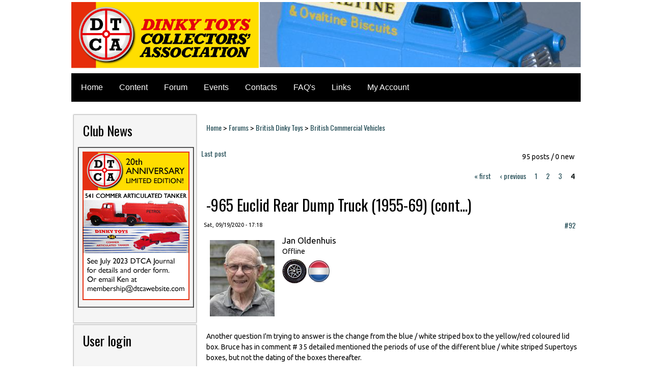

--- FILE ---
content_type: text/html; charset=utf-8
request_url: http://dtcawebsite.com/comment/12595
body_size: 11053
content:
<!DOCTYPE html PUBLIC "-//W3C//DTD XHTML+RDFa 1.0//EN" "https://www.w3.org/MarkUp/DTD/xhtml-rdfa-1.dtd">
<html xmlns="https://www.w3.org/1999/xhtml" xml:lang="en" version="XHTML+RDFa 1.0" dir="ltr"
  
  xmlns:content="http://purl.org/rss/1.0/modules/content/"
  xmlns:dc="http://purl.org/dc/terms/"
  xmlns:foaf="http://xmlns.com/foaf/0.1/"
  xmlns:og="http://ogp.me/ns#"
  xmlns:rdfs="http://www.w3.org/2000/01/rdf-schema#"
  xmlns:sioc="http://rdfs.org/sioc/ns#"
  xmlns:sioct="http://rdfs.org/sioc/types#"
  xmlns:skos="http://www.w3.org/2004/02/skos/core#"
  xmlns:xsd="http://www.w3.org/2001/XMLSchema#">

<head profile="http://www.w3.org/1999/xhtml/vocab">
  <script  type="text/javascript" id="CookieConsent" src="https://policy.app.cookieinformation.com/uc.js" data-culture="en" data-iab-enabled="0"></script>
<meta http-equiv="Content-Type" content="text/html; charset=utf-8" />
<link rel="shortcut icon" href="http://dtcawebsite.com/sites/all/themes/dtca_rebuild_tp2/favicon.ico" type="image/vnd.microsoft.icon" />
<meta name="generator" content="Drupal 7 (https://www.drupal.org)" />
<link rel="canonical" href="http://dtcawebsite.com/node/1027" />
<link rel="shortlink" href="http://dtcawebsite.com/node/1027" />
  <title>|</title>
  <link type="text/css" rel="stylesheet" href="http://dtcawebsite.com/sites/default/files/css/css_xE-rWrJf-fncB6ztZfd2huxqgxu4WO-qwma6Xer30m4.css" media="all" />
<link type="text/css" rel="stylesheet" href="http://dtcawebsite.com/sites/default/files/css/css_n3RSTc17TvpA8qE_tWWXnQzX6CpLD_eFSF2yAeExvCk.css" media="all" />
<link type="text/css" rel="stylesheet" href="http://dtcawebsite.com/sites/default/files/css/css_ADfBpApKmgv97Ddior2fyObCaS2TNPerw7gIoR_QtC8.css" media="all" />
<link type="text/css" rel="stylesheet" href="http://dtcawebsite.com/sites/default/files/css/css_BbZtx21k9YcMUBg56WVbkK8suhJQwLZepsCA8kzQrJU.css" media="screen" />
<link type="text/css" rel="stylesheet" href="http://dtcawebsite.com/sites/default/files/css/css_TcNd2YBvknNnZaQemmoT42RALYaWzNIBveV0rkz5_TI.css" media="all" />
  <script type="text/javascript" src="http://dtcawebsite.com/sites/default/files/js/js_Pt6OpwTd6jcHLRIjrE-eSPLWMxWDkcyYrPTIrXDSON0.js"></script>
<script type="text/javascript" src="http://dtcawebsite.com/sites/default/files/js/js_XzKu-zG9Ip7Md2peUSjyCFmghri0u954_Tmh7DNF9uI.js"></script>
<script type="text/javascript" src="http://dtcawebsite.com/sites/default/files/js/js_EC1sYHvRkr-wgtHXJNr9p-apv1L-uaJlkSMkGhSm2Jw.js"></script>
<script type="text/javascript" src="https://www.googletagmanager.com/gtag/js?id=UA-79361204-1"></script>
<script type="text/javascript">
<!--//--><![CDATA[//><!--
window.dataLayer = window.dataLayer || [];function gtag(){dataLayer.push(arguments)};gtag("js", new Date());gtag("set", "developer_id.dMDhkMT", true);gtag("config", "UA-79361204-1", {"groups":"default","anonymize_ip":true});
//--><!]]>
</script>
<script type="text/javascript" src="http://dtcawebsite.com/sites/default/files/js/js_-oEDdwe4XpUqUj4W0KJs96ENaXIrGvjBvIP-WYYBi54.js"></script>
<script type="text/javascript" src="http://dtcawebsite.com/sites/default/files/js/js_jZ7eXiZb_i9DeVXkC8RctztZcoeJsaXOsBe5ObYlfOQ.js"></script>
<script type="text/javascript">
<!--//--><![CDATA[//><!--
jQuery.extend(Drupal.settings, {"basePath":"\/","pathPrefix":"","setHasJsCookie":0,"ajaxPageState":{"theme":"dtca_rebuild_tp2","theme_token":"fU0gHvHDrgCBP0ee76RgqqtUOewT9AsJg4uuUbmq-tk","js":{"modules\/statistics\/statistics.js":1,"sites\/all\/modules\/jquery_update\/replace\/jquery\/1.12\/jquery.min.js":1,"misc\/jquery-extend-3.4.0.js":1,"misc\/jquery-html-prefilter-3.5.0-backport.js":1,"misc\/jquery.once.js":1,"misc\/drupal.js":1,"sites\/all\/modules\/jquery_update\/js\/jquery_browser.js":1,"sites\/all\/modules\/comment-notify\/comment_notify\/comment_notify.js":1,"sites\/all\/modules\/entityreference\/entityreference\/js\/entityreference.js":1,"sites\/all\/modules\/lightbox2\/js\/auto_image_handling.js":1,"sites\/all\/modules\/lightbox2\/js\/lightbox.js":1,"sites\/all\/modules\/google_analytics\/googleanalytics.js":1,"https:\/\/www.googletagmanager.com\/gtag\/js?id=UA-79361204-1":1,"0":1,"sites\/all\/modules\/extlink\/js\/extlink.js":1,"sites\/all\/themes\/dtca_rebuild_tp2\/script.js":1,"sites\/all\/themes\/dtca_rebuild_tp2\/script.responsive.js":1},"css":{"modules\/system\/system.base.css":1,"modules\/system\/system.menus.css":1,"modules\/system\/system.messages.css":1,"modules\/system\/system.theme.css":1,"sites\/all\/modules\/comment-notify\/comment_notify\/comment_notify.css":1,"sites\/all\/modules\/calendar\/css\/calendar_multiday.css":1,"modules\/comment\/comment.css":1,"modules\/field\/theme\/field.css":1,"modules\/node\/node.css":1,"modules\/search\/search.css":1,"modules\/user\/user.css":1,"sites\/all\/modules\/extlink\/css\/extlink.css":1,"modules\/forum\/forum.css":1,"sites\/all\/modules\/views\/css\/views.css":1,"sites\/all\/modules\/ckeditor\/css\/ckeditor.css":1,"sites\/all\/modules\/ctools\/css\/ctools.css":1,"sites\/all\/modules\/lightbox2\/css\/lightbox.css":1,"sites\/all\/modules\/panels\/css\/panels.css":1,"sites\/all\/modules\/advanced_forum\/styles\/naked\/advanced-forum.naked.structure.css":1,"sites\/all\/modules\/advanced_forum\/styles\/naked_stacked\/advanced-forum.naked_stacked.structure.css":1,"sites\/all\/modules\/advanced_forum\/styles\/naked\/advanced-forum.naked.images.css":1,"sites\/all\/themes\/dtca_rebuild_tp2\/style.css":1,"sites\/all\/themes\/dtca_rebuild_tp2\/style.responsive.css":1}},"lightbox2":{"rtl":0,"file_path":"\/(\\w\\w\/)public:\/","default_image":"\/sites\/all\/modules\/lightbox2\/images\/brokenimage.jpg","border_size":10,"font_color":"000","box_color":"fff","top_position":"","overlay_opacity":"0.8","overlay_color":"000","disable_close_click":1,"resize_sequence":0,"resize_speed":400,"fade_in_speed":400,"slide_down_speed":600,"use_alt_layout":0,"disable_resize":1,"disable_zoom":0,"force_show_nav":0,"show_caption":1,"loop_items":0,"node_link_text":"View Image Details","node_link_target":0,"image_count":"Image !current of !total","video_count":"Video !current of !total","page_count":"Page !current of !total","lite_press_x_close":"press \u003Ca href=\u0022#\u0022 onclick=\u0022hideLightbox(); return FALSE;\u0022\u003E\u003Ckbd\u003Ex\u003C\/kbd\u003E\u003C\/a\u003E to close","download_link_text":"","enable_login":false,"enable_contact":false,"keys_close":"c x 27","keys_previous":"p 37","keys_next":"n 39","keys_zoom":"z","keys_play_pause":"32","display_image_size":"original","image_node_sizes":"(\\.thumbnail)","trigger_lightbox_classes":"img.inline,img.flickr-photo-img,img.flickr-photoset-img,img.ImageFrame_image,img.ImageFrame_none,img.image-img_assist_custom,img.thumbnail, img.image-thumbnail","trigger_lightbox_group_classes":"","trigger_slideshow_classes":"","trigger_lightframe_classes":"","trigger_lightframe_group_classes":"","custom_class_handler":"lightbox_ungrouped","custom_trigger_classes":"","disable_for_gallery_lists":1,"disable_for_acidfree_gallery_lists":true,"enable_acidfree_videos":true,"slideshow_interval":5000,"slideshow_automatic_start":0,"slideshow_automatic_exit":0,"show_play_pause":1,"pause_on_next_click":1,"pause_on_previous_click":1,"loop_slides":0,"iframe_width":600,"iframe_height":400,"iframe_border":1,"enable_video":0,"useragent":"Mozilla\/5.0 (Macintosh; Intel Mac OS X 10_15_7) AppleWebKit\/537.36 (KHTML, like Gecko) Chrome\/131.0.0.0 Safari\/537.36; ClaudeBot\/1.0; +claudebot@anthropic.com)"},"better_exposed_filters":{"views":{"new_comments":{"displays":{"block":{"filters":[]}}},"header_slideshow":{"displays":{"block":{"filters":[]}}}}},"googleanalytics":{"account":["UA-79361204-1"],"trackOutbound":1,"trackMailto":1,"trackDownload":1,"trackDownloadExtensions":"7z|aac|arc|arj|asf|asx|avi|bin|csv|doc(x|m)?|dot(x|m)?|exe|flv|gif|gz|gzip|hqx|jar|jpe?g|js|mp(2|3|4|e?g)|mov(ie)?|msi|msp|pdf|phps|png|ppt(x|m)?|pot(x|m)?|pps(x|m)?|ppam|sld(x|m)?|thmx|qtm?|ra(m|r)?|sea|sit|tar|tgz|torrent|txt|wav|wma|wmv|wpd|xls(x|m|b)?|xlt(x|m)|xlam|xml|z|zip"},"urlIsAjaxTrusted":{"\/node\/1027?destination=node\/1027%3Fpage%3D3":true},"statistics":{"data":{"nid":"1027"},"url":"\/modules\/statistics\/statistics.php"},"extlink":{"extTarget":"_blank","extClass":"ext","extLabel":"(link is external)","extImgClass":0,"extIconPlacement":"append","extSubdomains":1,"extExclude":"","extInclude":"","extCssExclude":"","extCssExplicit":"","extAlert":0,"extAlertText":"This link will take you to an external web site. We are not responsible for their content.","mailtoClass":"mailto","mailtoLabel":"(link sends e-mail)","extUseFontAwesome":false}});
//--><!]]>
</script>
  <!-- Created by Artisteer v4.0.0.58475 -->

<meta name="viewport" content="initial-scale = 1.0, maximum-scale = 1.0, user-scalable = no, width = device-width">

<!--[if lt IE 9]><script src="https://html5shiv.googlecode.com/svn/trunk/html5.js"></script><![endif]-->

<!--[if lte IE 7]><link rel="stylesheet" href="/sites/all/themes/dtca_rebuild_tp2/style.ie7.css" media="screen" /><![endif]-->

<link rel="stylesheet" type="text/css" href="https://fonts.googleapis.com/css?family=Raleway|Oswald|Ubuntu&amp;subset=latin">


</head>
<body class="html not-front not-logged-in no-sidebars page-node page-node- page-node-1027 node-type-forum" >
    
<div id="dtca-main">
<header class="dtca-header clearfix">

    <div class="dtca-shapes">


            </div>

<nav class="dtca-nav clearfix">
     
    <ul class="dtca-hmenu"><li class="first leaf"><a href="/">Home</a></li>
<li class="expanded"><a href="/website-content" title="">Content</a><ul><li class="first leaf"><a href="/single-dinky-toys" title="">Single Dinky Toys</a></li>
<li class="last leaf"><a href="/dinky-sets" title="">Dinky Sets</a></li>
</ul></li>
<li class="leaf"><a href="/forum" title="">Forum</a></li>
<li class="leaf"><a href="/calendar-node-field-event-date/month" title="">Events</a></li>
<li class="leaf"><a href="/position-contacts" title="">Contacts</a></li>
<li class="leaf"><a href="/faqs">FAQ's</a></li>
<li class="leaf"><a href="/external-links" title="">Links</a></li>
<li class="last leaf"><a href="/user" title="">My Account</a></li>
</ul>
</nav>

                    
</header>
<div class="dtca-sheet clearfix">
            <div id="banner1">  <div class="region region-banner1">
    <div class="block block-block" id="block-block-1">
<div class="content">
<div style="position: absolute; top: -196px;">
<p><a href="/index.php"><img alt="" height="141" src="/sites/default/files/DTCALogo-hr.png" width="368" /></a></p>
</div>
<p> </p>
</div>
</div>
<div class="block block-views" id="block-views-header-slideshow-block">
<div class="content">
<div class="view view-header-slideshow view-id-header_slideshow view-display-id-block view-dom-id-7f647fb249871e6c6794a28e9b2e8c89">
        
  
  
      <div class="view-content">
        <div class="views-row views-row-1 views-row-odd views-row-first views-row-last">
      
  <div class="views-field views-field-field-header-image">        <div class="field-content"><img typeof="foaf:Image" src="http://dtcawebsite.com/sites/default/files/styles/header_630_128/public/header-images/481%20Ovaltine%20005.jpg?itok=LIqAwMnV" width="630" height="128" alt="" /></div>  </div>  </div>
    </div>
  
  
  
  
  
  
</div></div>
</div>
  </div>
</div><div class="dtca-layout-wrapper clearfix">
                <div class="dtca-content-layout">
                    <div class="dtca-content-layout-row">
                        <div class="dtca-layout-cell dtca-sidebar1 clearfix">  <div class="region region-sidebar-left">
    <div class="block block-block" id="block-block-5">
<div class="dtca-block clearfix">
        <div class="dtca-blockheader"><h3 class="t subject">
  Club News</h3>
</div>        <div class="dtca-blockcontent"><table border="2" cellpadding="0" cellspacing="1" style="width: 100%">
<tbody>
<tr>
<td>
<p><img alt="" src="/sites/default/files/u199/july-2023-advert.png" style="width: 210px; height: 292px;" /></p>
</td>
</tr>
</tbody>
</table>
<p> </p>
</div>
</div></div>
<div class="block block-user" id="block-user-login">
<div class="dtca-block clearfix">
        <div class="dtca-blockheader"><h3 class="t subject">
  User login</h3>
</div>        <div class="dtca-blockcontent"><form action="/node/1027?destination=node/1027%3Fpage%3D3" method="post" id="user-login-form" accept-charset="UTF-8"><div><div class="form-item form-type-textfield form-item-name">
  <label class="" for="edit-name"> Username <span class="form-required" title="This field is required.">*</span> </label>
 <input type="text" id="edit-name" name="name" value="" size="15" maxlength="60" class="form-text required" />
</div>
<div class="form-item form-type-password form-item-pass">
  <label class="" for="edit-pass"> Password <span class="form-required" title="This field is required.">*</span> </label>
 <input type="password" id="edit-pass" name="pass" size="15" maxlength="128" class="form-text required" />
</div>
<div class="item-list"><ul><li class="first"><a href="/user/register" title="Create a new user account.">Create new account</a></li>
<li class="last"><a href="/user/password" title="Request new password via e-mail.">Request new password</a></li>
</ul></div><input type="hidden" name="form_build_id" value="form-UJhJXG5vq47H9eN6qzsMLjE9PZ65WkDziVG96s5CFqU" />
<input type="hidden" name="form_id" value="user_login_block" />
<div class="form-actions form-wrapper" id="edit-actions"><input type="submit" id="edit-submit" name="op" value="Log in" class="form-submit dtca-button" /></div></div></form></div>
</div></div>
<div class="block block-forum" id="block-forum-new">
<div class="dtca-block clearfix">
        <div class="dtca-blockheader"><h3 class="t subject">
  New forum topics</h3>
</div>        <div class="dtca-blockcontent"><div class="item-list"><ul><li class="first"><a href="/forum-topic-28" title="1 comment">616-AEC with Chieftain Tank</a></li>
<li><a href="/forum-topic-27" title="1 comment">-537 Renault 16 TL</a></li>
<li><a href="/forum-topic-26" title="3 comments">Membership renewal</a></li>
<li><a href="/forum-topic-25" title="4 comments">Christmas 2024</a></li>
<li class="last"><a href="/forum-topic-24" title="1 comment">—37c Dispatch rider (37-40)</a></li>
</ul></div><div class="more-link"><a href="/forum" title="Read the latest forum topics.">More</a></div></div>
</div></div>
<div class="block block-views" id="block-views-new-comments-block">
<div class="dtca-block clearfix">
        <div class="dtca-blockheader"><h3 class="t subject">
  New Comments</h3>
</div>        <div class="dtca-blockcontent"><div class="view view-new-comments view-id-new_comments view-display-id-block view-dom-id-bfaa6ba4d98840a8f9906dd6505da03a">
        
  
  
      <div class="view-content">
        <div class="views-row views-row-1 views-row-odd views-row-first">
      
  <div>        <span class="newCommentsTitle"><a href="/comment/14449#comment-14449">It seems this website, and</a></span>  </div>  
  <div>        <p class="newCommentsContentTitle">DTCAwebsite upgrade 2023</p>  </div>  
  <div>        <span class="newCommentsContentTitle"><em class="placeholder">5 days 12 hours</em> ago</span>  </div>  </div>
  <div class="views-row views-row-2 views-row-even">
      
  <div>        <span class="newCommentsTitle"><a href="/comment/14448#comment-14448">Just renewed - looking</a></span>  </div>  
  <div>        <p class="newCommentsContentTitle">DTCAwebsite upgrade 2023</p>  </div>  
  <div>        <span class="newCommentsContentTitle"><em class="placeholder">1 week 3 days</em> ago</span>  </div>  </div>
  <div class="views-row views-row-3 views-row-odd">
      
  <div>        <span class="newCommentsTitle"><a href="/comment/14447#comment-14447">You will know if you get the</a></span>  </div>  
  <div>        <p class="newCommentsContentTitle">DTCAwebsite upgrade 2023</p>  </div>  
  <div>        <span class="newCommentsContentTitle"><em class="placeholder">1 week 4 days</em> ago</span>  </div>  </div>
  <div class="views-row views-row-4 views-row-even">
      
  <div>        <span class="newCommentsTitle"><a href="/comment/14446#comment-14446">The Might Antar (660) and</a></span>  </div>  
  <div>        <p class="newCommentsContentTitle">616-AEC with Chieftain Tank</p>  </div>  
  <div>        <span class="newCommentsContentTitle"><em class="placeholder">1 week 4 days</em> ago</span>  </div>  </div>
  <div class="views-row views-row-5 views-row-odd">
      
  <div>        <span class="newCommentsTitle"><a href="/comment/14445#comment-14445">I  My membership was renewed</a></span>  </div>  
  <div>        <p class="newCommentsContentTitle">DTCAwebsite upgrade 2023</p>  </div>  
  <div>        <span class="newCommentsContentTitle"><em class="placeholder">1 week 4 days</em> ago</span>  </div>  </div>
  <div class="views-row views-row-6 views-row-even">
      
  <div>        <span class="newCommentsTitle"><a href="/comment/14444#comment-14444">Same for me.  Happy new year</a></span>  </div>  
  <div>        <p class="newCommentsContentTitle">DTCAwebsite upgrade 2023</p>  </div>  
  <div>        <span class="newCommentsContentTitle"><em class="placeholder">2 weeks 17 hours</em> ago</span>  </div>  </div>
  <div class="views-row views-row-7 views-row-odd">
      
  <div>        <span class="newCommentsTitle"><a href="/comment/14443#comment-14443">Thank you for your good</a></span>  </div>  
  <div>        <p class="newCommentsContentTitle">DTCAwebsite upgrade 2023</p>  </div>  
  <div>        <span class="newCommentsContentTitle"><em class="placeholder">2 weeks 4 days</em> ago</span>  </div>  </div>
  <div class="views-row views-row-8 views-row-even">
      
  <div>        <span class="newCommentsTitle"><a href="/comment/14442#comment-14442">Very crude reproductions. Not</a></span>  </div>  
  <div>        <p class="newCommentsContentTitle">-073 Land Rover, Horse Box and Horse (1960-67)</p>  </div>  
  <div>        <span class="newCommentsContentTitle"><em class="placeholder">3 weeks 13 min</em> ago</span>  </div>  </div>
  <div class="views-row views-row-9 views-row-odd">
      
  <div>        <span class="newCommentsTitle"><a href="/comment/14441#comment-14441">A happy Christmas and a good</a></span>  </div>  
  <div>        <p class="newCommentsContentTitle">DTCAwebsite upgrade 2023</p>  </div>  
  <div>        <span class="newCommentsContentTitle"><em class="placeholder">3 weeks 1 day</em> ago</span>  </div>  </div>
  <div class="views-row views-row-10 views-row-even">
      
  <div>        <span class="newCommentsTitle"><a href="/comment/14437#comment-14437">Are these bases made from</a></span>  </div>  
  <div>        <p class="newCommentsContentTitle">-073 Land Rover, Horse Box and Horse (1960-67)</p>  </div>  
  <div>        <span class="newCommentsContentTitle"><em class="placeholder">1 month 2 weeks</em> ago</span>  </div>  </div>
  <div class="views-row views-row-11 views-row-odd">
      
  <div>        <span class="newCommentsTitle"><a href="/comment/14436#comment-14436">I was a paying member through</a></span>  </div>  
  <div>        <p class="newCommentsContentTitle">DTCAwebsite upgrade 2023</p>  </div>  
  <div>        <span class="newCommentsContentTitle"><em class="placeholder">2 months 2 weeks</em> ago</span>  </div>  </div>
  <div class="views-row views-row-12 views-row-even">
      
  <div>        <span class="newCommentsTitle"><a href="/comment/14435#comment-14435">What strikes me is that it&#039;s</a></span>  </div>  
  <div>        <p class="newCommentsContentTitle">DTCAwebsite upgrade 2023</p>  </div>  
  <div>        <span class="newCommentsContentTitle"><em class="placeholder">2 months 2 weeks</em> ago</span>  </div>  </div>
  <div class="views-row views-row-13 views-row-odd">
      
  <div>        <span class="newCommentsTitle"><a href="/comment/14434#comment-14434">I agree, but I cannot change</a></span>  </div>  
  <div>        <p class="newCommentsContentTitle">-105c and 383 4-Wheel Hand Truck (1949-1958)</p>  </div>  
  <div>        <span class="newCommentsContentTitle"><em class="placeholder">2 months 3 weeks</em> ago</span>  </div>  </div>
  <div class="views-row views-row-14 views-row-even">
      
  <div>        <span class="newCommentsTitle"><a href="/comment/14433#comment-14433">The title of this proposed</a></span>  </div>  
  <div>        <p class="newCommentsContentTitle">-105c and 383 4-Wheel Hand Truck (1949-1958)</p>  </div>  
  <div>        <span class="newCommentsContentTitle"><em class="placeholder">2 months 3 weeks</em> ago</span>  </div>  </div>
  <div class="views-row views-row-15 views-row-odd">
      
  <div>        <span class="newCommentsTitle"><a href="/comment/14432#comment-14432">Like Richard, I did not renew</a></span>  </div>  
  <div>        <p class="newCommentsContentTitle">DTCAwebsite upgrade 2023</p>  </div>  
  <div>        <span class="newCommentsContentTitle"><em class="placeholder">3 months 13 hours</em> ago</span>  </div>  </div>
  <div class="views-row views-row-16 views-row-even">
      
  <div>        <span class="newCommentsTitle"><a href="/comment/14430#comment-14430">Is there any news yet about</a></span>  </div>  
  <div>        <p class="newCommentsContentTitle">DTCAwebsite upgrade 2023</p>  </div>  
  <div>        <span class="newCommentsContentTitle"><em class="placeholder">3 months 16 hours</em> ago</span>  </div>  </div>
  <div class="views-row views-row-17 views-row-odd">
      
  <div>        <span class="newCommentsTitle"><a href="/comment/14428#comment-14428">I am still waiting that the</a></span>  </div>  
  <div>        <p class="newCommentsContentTitle">DTCAwebsite upgrade 2023</p>  </div>  
  <div>        <span class="newCommentsContentTitle"><em class="placeholder">4 months 1 week</em> ago</span>  </div>  </div>
  <div class="views-row views-row-18 views-row-even">
      
  <div>        <span class="newCommentsTitle"><a href="/comment/14427#comment-14427">Jan, Exactly what you said. I</a></span>  </div>  
  <div>        <p class="newCommentsContentTitle">DTCAwebsite upgrade 2023</p>  </div>  
  <div>        <span class="newCommentsContentTitle"><em class="placeholder">4 months 1 week</em> ago</span>  </div>  </div>
  <div class="views-row views-row-19 views-row-odd">
      
  <div>        <span class="newCommentsTitle"><a href="/comment/14426#comment-14426">Yes, it&#039;s starting to get a</a></span>  </div>  
  <div>        <p class="newCommentsContentTitle">DTCAwebsite upgrade 2023</p>  </div>  
  <div>        <span class="newCommentsContentTitle"><em class="placeholder">4 months 1 week</em> ago</span>  </div>  </div>
  <div class="views-row views-row-20 views-row-even">
      
  <div>        <span class="newCommentsTitle"><a href="/comment/14425#comment-14425">No posts at all for over a</a></span>  </div>  
  <div>        <p class="newCommentsContentTitle">DTCAwebsite upgrade 2023</p>  </div>  
  <div>        <span class="newCommentsContentTitle"><em class="placeholder">4 months 1 week</em> ago</span>  </div>  </div>
  <div class="views-row views-row-21 views-row-odd">
      
  <div>        <span class="newCommentsTitle"><a href="/comment/14424#comment-14424">It&#039;s a disgrace that Al</a></span>  </div>  
  <div>        <p class="newCommentsContentTitle">DTCAwebsite upgrade 2023</p>  </div>  
  <div>        <span class="newCommentsContentTitle"><em class="placeholder">5 months 1 week</em> ago</span>  </div>  </div>
  <div class="views-row views-row-22 views-row-even">
      
  <div>        <span class="newCommentsTitle"><a href="/comment/14423#comment-14423">The new website, if and when</a></span>  </div>  
  <div>        <p class="newCommentsContentTitle">DTCAwebsite upgrade 2023</p>  </div>  
  <div>        <span class="newCommentsContentTitle"><em class="placeholder">5 months 1 week</em> ago</span>  </div>  </div>
  <div class="views-row views-row-23 views-row-odd">
      
  <div>        <span class="newCommentsTitle"><a href="/comment/14422#comment-14422">I haven&#039;t noticed any</a></span>  </div>  
  <div>        <p class="newCommentsContentTitle">DTCAwebsite upgrade 2023</p>  </div>  
  <div>        <span class="newCommentsContentTitle"><em class="placeholder">5 months 1 week</em> ago</span>  </div>  </div>
  <div class="views-row views-row-24 views-row-even">
      
  <div>        <span class="newCommentsTitle"><a href="/comment/14421#comment-14421">Only a test to see if the</a></span>  </div>  
  <div>        <p class="newCommentsContentTitle">DTCAwebsite upgrade 2023</p>  </div>  
  <div>        <span class="newCommentsContentTitle"><em class="placeholder">5 months 1 week</em> ago</span>  </div>  </div>
  <div class="views-row views-row-25 views-row-odd">
      
  <div>        <span class="newCommentsTitle"><a href="/comment/14420#comment-14420">I miss the Journal too. But</a></span>  </div>  
  <div>        <p class="newCommentsContentTitle">DTCAwebsite upgrade 2023</p>  </div>  
  <div>        <span class="newCommentsContentTitle"><em class="placeholder">5 months 2 weeks</em> ago</span>  </div>  </div>
  <div class="views-row views-row-26 views-row-even">
      
  <div>        <span class="newCommentsTitle"><a href="/comment/14419#comment-14419">Dont worry Jacques ! you are</a></span>  </div>  
  <div>        <p class="newCommentsContentTitle">DTCAwebsite upgrade 2023</p>  </div>  
  <div>        <span class="newCommentsContentTitle"><em class="placeholder">5 months 2 weeks</em> ago</span>  </div>  </div>
  <div class="views-row views-row-27 views-row-odd">
      
  <div>        <span class="newCommentsTitle"><a href="/comment/14418#comment-14418">is there any news about the</a></span>  </div>  
  <div>        <p class="newCommentsContentTitle">DTCAwebsite upgrade 2023</p>  </div>  
  <div>        <span class="newCommentsContentTitle"><em class="placeholder">5 months 2 weeks</em> ago</span>  </div>  </div>
  <div class="views-row views-row-28 views-row-even">
      
  <div>        <span class="newCommentsTitle"><a href="/comment/14416#comment-14416">The holes for rear axles were</a></span>  </div>  
  <div>        <p class="newCommentsContentTitle">--22c Motor Truck (1933-50)</p>  </div>  
  <div>        <span class="newCommentsContentTitle"><em class="placeholder">5 months 4 weeks</em> ago</span>  </div>  </div>
  <div class="views-row views-row-29 views-row-odd">
      
  <div>        <span class="newCommentsTitle"><a href="/comment/14415#comment-14415">I have been working on the</a></span>  </div>  
  <div>        <p class="newCommentsContentTitle">--22c Motor Truck (1933-50)</p>  </div>  
  <div>        <span class="newCommentsContentTitle"><em class="placeholder">6 months 3 days</em> ago</span>  </div>  </div>
  <div class="views-row views-row-30 views-row-even">
      
  <div>        <span class="newCommentsTitle"><a href="/comment/14414#comment-14414">The Journal stated around</a></span>  </div>  
  <div>        <p class="newCommentsContentTitle">DTCAwebsite upgrade 2023</p>  </div>  
  <div>        <span class="newCommentsContentTitle"><em class="placeholder">6 months 3 weeks</em> ago</span>  </div>  </div>
  <div class="views-row views-row-31 views-row-odd">
      
  <div>        <span class="newCommentsTitle"><a href="/comment/14413#comment-14413">What I don&#039;t understand is</a></span>  </div>  
  <div>        <p class="newCommentsContentTitle">DTCAwebsite upgrade 2023</p>  </div>  
  <div>        <span class="newCommentsContentTitle"><em class="placeholder">6 months 3 weeks</em> ago</span>  </div>  </div>
  <div class="views-row views-row-32 views-row-even">
      
  <div>        <span class="newCommentsTitle"><a href="/comment/14412#comment-14412">The colours of the # 117</a></span>  </div>  
  <div>        <p class="newCommentsContentTitle">Trailer Caravans</p>  </div>  
  <div>        <span class="newCommentsContentTitle"><em class="placeholder">7 months 1 day</em> ago</span>  </div>  </div>
  <div class="views-row views-row-33 views-row-odd">
      
  <div>        <span class="newCommentsTitle"><a href="/comment/14411#comment-14411">For the Midget saloon car the</a></span>  </div>  
  <div>        <p class="newCommentsContentTitle">Trailer Caravans</p>  </div>  
  <div>        <span class="newCommentsContentTitle"><em class="placeholder">7 months 1 day</em> ago</span>  </div>  </div>
  <div class="views-row views-row-34 views-row-even">
      
  <div>        <span class="newCommentsTitle"><a href="/comment/14410#comment-14410">Thanks for your help.</a></span>  </div>  
  <div>        <p class="newCommentsContentTitle">DTCAwebsite upgrade 2023</p>  </div>  
  <div>        <span class="newCommentsContentTitle"><em class="placeholder">7 months 2 days</em> ago</span>  </div>  </div>
  <div class="views-row views-row-35 views-row-odd views-row-last">
      
  <div>        <span class="newCommentsTitle"><a href="/comment/14409#comment-14409">I would imagine it denotes</a></span>  </div>  
  <div>        <p class="newCommentsContentTitle">DTCAwebsite upgrade 2023</p>  </div>  
  <div>        <span class="newCommentsContentTitle"><em class="placeholder">7 months 1 week</em> ago</span>  </div>  </div>
    </div>
  
  
  
  
  
  
</div></div>
</div></div>
<div class="block block-block" id="block-block-3">
<div class="dtca-block clearfix">
                <div class="dtca-blockcontent"><script async="" src="//pagead2.googlesyndication.com/pagead/js/adsbygoogle.js"></script><script>
<!--//--><![CDATA[// ><!--

  (adsbygoogle = window.adsbygoogle || []).push({
    google_ad_client: "ca-pub-6162144483423127",
    enable_page_level_ads: true
  });

//--><!]]>
</script></div>
</div></div>
<div class="block block-visitors" id="block-visitors-0">
<div class="dtca-block clearfix">
        <div class="dtca-blockheader"><h3 class="t subject">
  Visitors</h3>
</div>        <div class="dtca-blockcontent"><div class="item-list"><ul><li class="first">Total Visitors: 1720851</li>
<li>Registered Users: 469</li>
<li>Published Nodes: 1692</li>
<li class="last">Since: 01/10/2026 - 11:17</li>
</ul></div></div>
</div></div>
<div class="block block-block" id="block-block-4">
<div class="dtca-block clearfix">
                <div class="dtca-blockcontent"><script async="" src="//pagead2.googlesyndication.com/pagead/js/adsbygoogle.js"></script><script>
<!--//--><![CDATA[// ><!--

  (adsbygoogle = window.adsbygoogle || []).push({
    google_ad_client: "ca-pub-6162144483423127",
    enable_page_level_ads: true
  });

//--><!]]>
</script></div>
</div></div>
  </div>
</div>                        <div class="dtca-layout-cell dtca-content clearfix">
<article class="dtca-post dtca-article">
                                
                                                
                <div class="dtca-postcontent"><h2 class="element-invisible dtca-postheader">You are here</h2><div class="breadcrumb dtca-postcontent"><a href="/">Home</a> > <a href="/forum">Forums</a> > <a href="/forums/british-dinky-toys">British Dinky Toys</a> > <a href="/forums/british-commercial-vehicles">British Commercial Vehicles</a></div></div>
</article>


<article class="dtca-post dtca-article">
                                
                                                
                <div class="dtca-postcontent">  <div class="region region-content">
      <div class="region region-content">
    <div class="block block-system" id="block-system-main">
<div class="content">


<div id="forum-topic-header" class="forum-topic-header clearfix">
	
  <div class="topic-post-count">
  95 posts / 0 new  </div>

  
  
      <div class="last-post-link">
     <a href="/node/1027?page=3#comment-12658" class="af-button-large active"><span>Last post</span></a>    </div>
  

  <a id="forum-topic-top"></a>
  <div class="forum-post-title">
          <h2></h2>
        </div>

  <div id="top-pager-style">  
  <h2 class="element-invisible">Pages</h2><div class="item-list"><ul class="pager"><li class="pager-first first"><a title="Go to first page" href="/node/1027">« first</a></li>
<li class="pager-previous"><a title="Go to previous page" href="/node/1027?page=2">‹ previous</a></li>
<li class="pager-item"><a title="Go to page 1" href="/node/1027">1</a></li>
<li class="pager-item"><a title="Go to page 2" href="/node/1027?page=1">2</a></li>
<li class="pager-item"><a title="Go to page 3" href="/node/1027?page=2">3</a></li>
<li class="pager-current last">4</li>
</ul></div>  </div>
        
</div>
    <div class="forum-post-title">
        <h2>-965 Euclid Rear Dump Truck (1955-69) (cont...)</h2>
    </div>
<div id="forum-comments" class="comment-wrapper">
  <a id="comment-12595"></a>


<div id="post-12595" class="forum-post clearfix en posted-by-254"  about="/comment/12595#comment-12595" typeof="sioc:Post sioct:Comment">
  <div class="forum-post-info clearfix">
    <div class="forum-posted-on">
      Sat, 09/19/2020 - 17:18
                    
        
                  </div>
    
    
        
    <span class="forum-post-number"><a href="/comment/12595#comment-12595" class="permalink" rel="bookmark">#92</a></span>
  </div> 
  <div class="forum-post-wrapper">
    <div class="forum-post-panel-sub">
              

<div class="author-pane clearfix">
 <div class="author-pane-inner">
              
  <div class="picture">
    <img typeof="foaf:Image" src="http://dtcawebsite.com/sites/default/files/styles/author_pane_style/public/pictures/picture-254-1721653190.jpg?itok=5fpkSxf0" alt="Jan Oldenhuis&#039;s picture" title="Jan Oldenhuis&#039;s picture" />  </div>
    
        <div class="author-pane-section author-pane-section-1">
            <div class="author-pane-line author-name">
        <span class="username" xml:lang="" about="/users/jan-oldenhuis" typeof="sioc:UserAccount" property="foaf:name" datatype="">Jan Oldenhuis</span>      </div>

                    <div class="author-pane-line author-offline">
           Offline        </div>
      
            
                    <div class="author-pane-line author-badges">
          <img class="badge badge-27 dtca-member" typeof="foaf:Image" src="http://dtcawebsite.com/sites/default/files/styles/badge_styles/public/badges/DTCA-Member.png?itok=_aJsv9lw" width="48" height="48" alt="DTCA Member" title="DTCA Member" /><img class="badge badge-18 netherlands" typeof="foaf:Image" src="http://dtcawebsite.com/sites/default/files/styles/badge_styles/public/badges/flag_netherlands.png?itok=V483Fj78" width="48" height="48" alt="Netherlands" title="Netherlands" />        </div>
          </div>

    <div class="author-pane-section author-pane-section-2">
            
            
                </div>

        <div class="author-pane-section author-pane-contact">
            
            
            
                </div>

        <div class="author-pane-section author-pane-admin">
            
          
               </div>
  </div>
</div>
          </div>

    <div class="forum-post-panel-main clearfix">
      
      <div class="forum-post-content">
        <span rel="sioc:reply_of" resource="/node/1027" class="rdf-meta element-hidden"></span><div class="field field-name-comment-body field-type-text-long field-label-hidden"><div class="field-items"><div class="field-item even" property="content:encoded"><p>Another question I'm trying to answer is the change from the blue / white striped box to the yellow/red coloured lid box. Bruce has in comment # 35 detailed mentioned the periods of use of the different blue / white striped Supertoys boxes, but not the dating of the boxes thereafter.</p>
<p>The latest date I could find of the last 965 blue / white striped Supertoys box with Italic lettering and the mention "with windows", according to the pencil price of 11/3 on the box, is May 1963.</p>
<p>The earliest following coloured Supertoys lid box with the hoist scene I found, according pencil price of 11/6 on the box, dating on January 1964. These red/yellow coloured lid boxes no longer contains a printed quality control stamp in the lid of the box, but a separate small white label with a control stamp without date. Usually these labels get lost over time, but it was still in my box.</p>
<p>The box after that is a yellow/red coloured end flap Dinky Toys box with a dig scene on the front side. The earliest date I could find, according to a pencil price of 12/11, is January 1967-1968.</p>
<p>The last issued box is the only original Dinky Toys Terex picture box with the real Terex Truck picture on the front side and issued, according to the pencil price 14/11, in 1969 - 1970.</p>
<p>As Bruce expanded stated in comment #1 of the 965 Terex topic, unfortunately, the Terex release was very short-lived. Because the Euclid company was taken over by General Motors under the name Terex, the implementation of the Dinky Toys Terex model, which was basically a modeled Euclid R15, caused problems. Terex did not operate any type of Euclid R15 and there threatened a legal action. To prevent this, Meccano Liverpool has prematurely stopped the production of the Terex models. That was very pity, because the model itself was very popular and profitable for Meccano Liverpool. It could still have lasted for years. No other company has ever made such a popular Dump truck.</p>
<p>Jan Oldenhuis 19 September 2020.</p>
</div></div></div><div class="field field-name-field-forum-images field-type-image field-label-hidden"><div class="field-items"><div class="field-item even"><a href="http://dtcawebsite.com/sites/default/files/forum-images/Dinky%20Toys%20965%20Euclid%20Rear%20Dump%20Truck%20in%20box%20with%20pencil%20price%2011.3%20%3D%20May%201963.jpg" rel="lightbox[field_forum_images][]" title="Dinky Toys 965 Euclid Rear Dump Truck in blue/white striped box with pencil price 11/3 = May 1963"><img typeof="foaf:Image" src="http://dtcawebsite.com/sites/default/files/forum-images/Dinky%20Toys%20965%20Euclid%20Rear%20Dump%20Truck%20in%20box%20with%20pencil%20price%2011.3%20%3D%20May%201963.jpg" width="1200" height="900" alt="" title="Dinky Toys 965 Euclid Rear Dump Truck in blue/white striped box with pencil price 11/3 = May 1963" /></a></div><div class="field-item odd"><a href="http://dtcawebsite.com/sites/default/files/forum-images/Dinky%20Toys%20965%20Euclid%20Rear%20Dump%20Truck%20with%20box%20with%20pencil%20price%2011.6%20%3D%20January%201964%20a.jpg" rel="lightbox[field_forum_images][]" title="Dinky Toys 965 Euclid Rear Dump Truck with yellow/red coloured lid box with pencil price 11/6 = January 1964 a"><img typeof="foaf:Image" src="http://dtcawebsite.com/sites/default/files/forum-images/Dinky%20Toys%20965%20Euclid%20Rear%20Dump%20Truck%20with%20box%20with%20pencil%20price%2011.6%20%3D%20January%201964%20a.jpg" width="1108" height="900" alt="" title="Dinky Toys 965 Euclid Rear Dump Truck with yellow/red coloured lid box with pencil price 11/6 = January 1964 a" /></a></div><div class="field-item even"><a href="http://dtcawebsite.com/sites/default/files/forum-images/Quality%20Controle%20label%20Dinky%20Toys%20965%20Euclid.jpg" rel="lightbox[field_forum_images][]" title="Quality Controle label Dinky Toys 965 Euclid"><img typeof="foaf:Image" src="http://dtcawebsite.com/sites/default/files/forum-images/Quality%20Controle%20label%20Dinky%20Toys%20965%20Euclid.jpg" width="464" height="320" alt="" title="Quality Controle label Dinky Toys 965 Euclid" /></a></div><div class="field-item odd"><a href="http://dtcawebsite.com/sites/default/files/forum-images/Dinky%20Toys%20965%20Terex%20Rear%20Dump%20Truck%20with%20box%20with%20pencil%20price%2012.11%20%3D%20January%201967%20-%201968.jpg" rel="lightbox[field_forum_images][]" title="Dinky Toys 965 Terex Rear Dump Truck with yellow/red end flap box with pencil price 12/11 = January 1967 - 1968. Photo by courtesy of Vectis."><img typeof="foaf:Image" src="http://dtcawebsite.com/sites/default/files/forum-images/Dinky%20Toys%20965%20Terex%20Rear%20Dump%20Truck%20with%20box%20with%20pencil%20price%2012.11%20%3D%20January%201967%20-%201968.jpg" width="999" height="617" alt="" title="Dinky Toys 965 Terex Rear Dump Truck with yellow/red end flap box with pencil price 12/11 = January 1967 - 1968. Photo by courtesy of Vectis." /></a></div><div class="field-item even"><a href="http://dtcawebsite.com/sites/default/files/forum-images/Dinky%20Toys%20965%20Terex%20Rear%20Dump%20Truck%20with%20box%20with%20pencil%20price%2014.11%20%3D%201969%20-%201970.JPG" rel="lightbox[field_forum_images][]" title="Dinky Toys 965 Terex Rear Dump Truck with Terex picture box with pencil price 14/11 = 1969 - 1970"><img typeof="foaf:Image" src="http://dtcawebsite.com/sites/default/files/forum-images/Dinky%20Toys%20965%20Terex%20Rear%20Dump%20Truck%20with%20box%20with%20pencil%20price%2014.11%20%3D%201969%20-%201970.JPG" width="1200" height="900" alt="" title="Dinky Toys 965 Terex Rear Dump Truck with Terex picture box with pencil price 14/11 = 1969 - 1970" /></a></div></div></div>      </div>

      
          </div>
  </div>
  
  <div class="forum-post-footer clearfix">
    <div class="forum-jump-links">
      <a href="#forum-topic-top" title="Jump to top of page" class="af-button-small"><span>Top</span></a>
    </div>

    <div class="forum-post-links">
      <ul class="links inline"><li class="comment_forbidden first last"></li>
</ul>    </div>
  </div>
  </div>
<a id="comment-12604"></a>


<div id="post-12604" class="forum-post clearfix en posted-by-254"  about="/comment/12604#comment-12604" typeof="sioc:Post sioct:Comment">
  <div class="forum-post-info clearfix">
    <div class="forum-posted-on">
      Mon, 09/21/2020 - 22:48
                    
        
                  </div>
    
    
        
    <span class="forum-post-number"><a href="/comment/12604#comment-12604" class="permalink" rel="bookmark">#93</a></span>
  </div> 
  <div class="forum-post-wrapper">
    <div class="forum-post-panel-sub">
              

<div class="author-pane clearfix">
 <div class="author-pane-inner">
              
  <div class="picture">
    <img typeof="foaf:Image" src="http://dtcawebsite.com/sites/default/files/styles/author_pane_style/public/pictures/picture-254-1721653190.jpg?itok=5fpkSxf0" alt="Jan Oldenhuis&#039;s picture" title="Jan Oldenhuis&#039;s picture" />  </div>
    
        <div class="author-pane-section author-pane-section-1">
            <div class="author-pane-line author-name">
        <span class="username" xml:lang="" about="/users/jan-oldenhuis" typeof="sioc:UserAccount" property="foaf:name" datatype="">Jan Oldenhuis</span>      </div>

                    <div class="author-pane-line author-offline">
           Offline        </div>
      
            
                    <div class="author-pane-line author-badges">
          <img class="badge badge-27 dtca-member" typeof="foaf:Image" src="http://dtcawebsite.com/sites/default/files/styles/badge_styles/public/badges/DTCA-Member.png?itok=_aJsv9lw" width="48" height="48" alt="DTCA Member" title="DTCA Member" /><img class="badge badge-18 netherlands" typeof="foaf:Image" src="http://dtcawebsite.com/sites/default/files/styles/badge_styles/public/badges/flag_netherlands.png?itok=V483Fj78" width="48" height="48" alt="Netherlands" title="Netherlands" />        </div>
          </div>

    <div class="author-pane-section author-pane-section-2">
            
            
                </div>

        <div class="author-pane-section author-pane-contact">
            
            
            
                </div>

        <div class="author-pane-section author-pane-admin">
            
          
               </div>
  </div>
</div>
          </div>

    <div class="forum-post-panel-main clearfix">
      
      <div class="forum-post-content">
        <span rel="sioc:reply_of" resource="/node/1027" class="rdf-meta element-hidden"></span><div class="field field-name-comment-body field-type-text-long field-label-hidden"><div class="field-items"><div class="field-item even" property="content:encoded"><p>I have to correct myself. Not all yellow / red lid boxes contain a white "Tested By" control label, but as Bruce mentioned in # 6 of topic Boxes and Quality Inspection Stamps, only on models with lifting, winding or tilting mechanism or battery operated, which have been checked for proper operation. I did research on this at Vectis auction, who confirmed that. I will contribute that research in the mentioned topic.</p>
<p>Jan Oldenhuis, 21 September 2020.</p>
</div></div></div>      </div>

      
          </div>
  </div>
  
  <div class="forum-post-footer clearfix">
    <div class="forum-jump-links">
      <a href="#forum-topic-top" title="Jump to top of page" class="af-button-small"><span>Top</span></a>
    </div>

    <div class="forum-post-links">
      <ul class="links inline"><li class="comment_forbidden first last"></li>
</ul>    </div>
  </div>
  </div>
<a id="comment-12656"></a>


<div id="post-12656" class="forum-post clearfix en posted-by-254"  about="/comment/12656#comment-12656" typeof="sioc:Post sioct:Comment">
  <div class="forum-post-info clearfix">
    <div class="forum-posted-on">
      Tue, 10/06/2020 - 14:28
                    
        
                  </div>
    
    
        
    <span class="forum-post-number"><a href="/comment/12656#comment-12656" class="permalink" rel="bookmark">#94</a></span>
  </div> 
  <div class="forum-post-wrapper">
    <div class="forum-post-panel-sub">
              

<div class="author-pane clearfix">
 <div class="author-pane-inner">
              
  <div class="picture">
    <img typeof="foaf:Image" src="http://dtcawebsite.com/sites/default/files/styles/author_pane_style/public/pictures/picture-254-1721653190.jpg?itok=5fpkSxf0" alt="Jan Oldenhuis&#039;s picture" title="Jan Oldenhuis&#039;s picture" />  </div>
    
        <div class="author-pane-section author-pane-section-1">
            <div class="author-pane-line author-name">
        <span class="username" xml:lang="" about="/users/jan-oldenhuis" typeof="sioc:UserAccount" property="foaf:name" datatype="">Jan Oldenhuis</span>      </div>

                    <div class="author-pane-line author-offline">
           Offline        </div>
      
            
                    <div class="author-pane-line author-badges">
          <img class="badge badge-27 dtca-member" typeof="foaf:Image" src="http://dtcawebsite.com/sites/default/files/styles/badge_styles/public/badges/DTCA-Member.png?itok=_aJsv9lw" width="48" height="48" alt="DTCA Member" title="DTCA Member" /><img class="badge badge-18 netherlands" typeof="foaf:Image" src="http://dtcawebsite.com/sites/default/files/styles/badge_styles/public/badges/flag_netherlands.png?itok=V483Fj78" width="48" height="48" alt="Netherlands" title="Netherlands" />        </div>
          </div>

    <div class="author-pane-section author-pane-section-2">
            
            
                </div>

        <div class="author-pane-section author-pane-contact">
            
            
            
                </div>

        <div class="author-pane-section author-pane-admin">
            
          
               </div>
  </div>
</div>
          </div>

    <div class="forum-post-panel-main clearfix">
      
      <div class="forum-post-content">
        <span rel="sioc:reply_of" resource="/node/1027" class="rdf-meta element-hidden"></span><div class="field field-name-comment-body field-type-text-long field-label-hidden"><div class="field-items"><div class="field-item even" property="content:encoded"><p>An example of how things can go wrong on the assembly line.</p>
<p>	This Euclid model has the 2 pads to stop the ratchet at the end for lifting the tipper, which were added on 26-1-1967 according to point 11 of the chassis drawing Job 13971.</p>
<p>	In view of this fact, the model should have inverted front wheels, which were mounted outwards from 23-5-1963 according to point 9 of assembly drawing 13970. In addition, the red Euclid logos and Stone, Ore, Earth transfers have been forgotten to apply on the tipper. It does have the reinforcement of 3 ribs on the underside of the tipper above the cabin, the plastic windows and grooved tires. The sleeve of the winding lever is also missing.</p>
<p>	Jan Oldenhuis, 6 October 2020.</p>
</div></div></div><div class="field field-name-field-forum-images field-type-image field-label-hidden"><div class="field-items"><div class="field-item even"><a href="http://dtcawebsite.com/sites/default/files/forum-images/Dinky%20Toys%20965%20Euclid%20Rear%20Dump%20Truck%20with%20some%20factory%20mistakes.jpg" rel="lightbox[field_forum_images][]" title="Dinky Toys 965 Euclid Rear Dump Truck with some factory mistakes a"><img typeof="foaf:Image" src="http://dtcawebsite.com/sites/default/files/forum-images/Dinky%20Toys%20965%20Euclid%20Rear%20Dump%20Truck%20with%20some%20factory%20mistakes.jpg" width="1200" height="718" alt="" title="Dinky Toys 965 Euclid Rear Dump Truck with some factory mistakes a" /></a></div><div class="field-item odd"><a href="http://dtcawebsite.com/sites/default/files/forum-images/Dinky%20Toys%20965%20Euclid%20Rear%20Dump%20Truck%20with%20some%20factory%20mistakes%20b.jpg" rel="lightbox[field_forum_images][]" title="Dinky Toys 965 Euclid Rear Dump Truck with some factory mistakes b"><img typeof="foaf:Image" src="http://dtcawebsite.com/sites/default/files/forum-images/Dinky%20Toys%20965%20Euclid%20Rear%20Dump%20Truck%20with%20some%20factory%20mistakes%20b.jpg" width="1200" height="718" alt="" title="Dinky Toys 965 Euclid Rear Dump Truck with some factory mistakes b" /></a></div></div></div>      </div>

      
          </div>
  </div>
  
  <div class="forum-post-footer clearfix">
    <div class="forum-jump-links">
      <a href="#forum-topic-top" title="Jump to top of page" class="af-button-small"><span>Top</span></a>
    </div>

    <div class="forum-post-links">
      <ul class="links inline"><li class="comment_forbidden first last"></li>
</ul>    </div>
  </div>
  </div>
<a id="comment-12658"></a>


<div id="post-12658" class="forum-post clearfix en posted-by-82 post-by-starter"  about="/comment/12658#comment-12658" typeof="sioc:Post sioct:Comment">
  <div class="forum-post-info clearfix">
    <div class="forum-posted-on">
      Tue, 10/06/2020 - 15:30
                    
        
                  </div>
    
    
        
    <span class="forum-post-number"><a href="/comment/12658#comment-12658" class="permalink" rel="bookmark">#95</a></span>
  </div> 
  <div class="forum-post-wrapper">
    <div class="forum-post-panel-sub">
              

<div class="author-pane clearfix">
 <div class="author-pane-inner">
              
  <div class="picture">
    <img typeof="foaf:Image" src="http://dtcawebsite.com/sites/default/files/styles/author_pane_style/public/pictures/picture-82-1465158036.jpg?itok=6ns3yQYv" alt="janwerner&#039;s picture" title="janwerner&#039;s picture" />  </div>
    
        <div class="author-pane-section author-pane-section-1">
            <div class="author-pane-line author-name">
        <span class="username" xml:lang="" about="/users/janwerner" typeof="sioc:UserAccount" property="foaf:name" datatype="">janwerner</span>      </div>

                    <div class="author-pane-line author-offline">
           Offline        </div>
      
            
                    <div class="author-pane-line author-badges">
          <img class="badge badge-27 dtca-member" typeof="foaf:Image" src="http://dtcawebsite.com/sites/default/files/styles/badge_styles/public/badges/DTCA-Member.png?itok=_aJsv9lw" width="48" height="48" alt="DTCA Member" title="DTCA Member" /><img class="badge badge-18 netherlands" typeof="foaf:Image" src="http://dtcawebsite.com/sites/default/files/styles/badge_styles/public/badges/flag_netherlands.png?itok=V483Fj78" width="48" height="48" alt="Netherlands" title="Netherlands" />        </div>
          </div>

    <div class="author-pane-section author-pane-section-2">
            
            
                </div>

        <div class="author-pane-section author-pane-contact">
            
            
            
                </div>

        <div class="author-pane-section author-pane-admin">
            
          
               </div>
  </div>
</div>
          </div>

    <div class="forum-post-panel-main clearfix">
      
      <div class="forum-post-content">
        <span rel="sioc:reply_of" resource="/node/1027" class="rdf-meta element-hidden"></span><div class="field field-name-comment-body field-type-text-long field-label-hidden"><div class="field-items"><div class="field-item even" property="content:encoded"><p>Hi Jan, another example of asynchronous features which happened so often in the factory. In fact it is obvious that the dates as registrated in the changes list on the factory drawings seem rarely synchronous with what really happened in the factory. Even the separately produced parts, like the cabin/chassis unit and the tipping body may have been made on quite different moments and under different circumstances. One of my examples shows a tipping body colour which has a shade different from the rest of the model. I will not show a photograph of that because it's extremely difficult to represent that difference photographically in a natural way.</p>
<p>Nevertheless, busy compiling my private Dinky calendar for next year at this moment, I came across the photo below, presenting a display view of my modest 965 collection. I like it and included it immediately. Kind regards, Jan W</p>
</div></div></div><div class="field field-name-field-forum-images field-type-image field-label-hidden"><div class="field-items"><div class="field-item even"><a href="http://dtcawebsite.com/sites/default/files/forum-images/DSC01536.JPG" rel="lightbox[field_forum_images][]" title="Euclid/Terex Rear Dump Truck display."><img typeof="foaf:Image" src="http://dtcawebsite.com/sites/default/files/forum-images/DSC01536.JPG" width="1200" height="750" alt="" title="Euclid/Terex Rear Dump Truck display." /></a></div></div></div>      </div>

      
          </div>
  </div>
  
  <div class="forum-post-footer clearfix">
    <div class="forum-jump-links">
      <a href="#forum-topic-top" title="Jump to top of page" class="af-button-small"><span>Top</span></a>
    </div>

    <div class="forum-post-links">
      <ul class="links inline"><li class="comment_forbidden first last"></li>
</ul>    </div>
  </div>
  </div>
<h2 class="element-invisible">Pages</h2><div class="item-list"><ul class="pager"><li class="pager-first first"><a title="Go to first page" href="/node/1027">« first</a></li>
<li class="pager-previous"><a title="Go to previous page" href="/node/1027?page=2">‹ previous</a></li>
<li class="pager-item"><a title="Go to page 1" href="/node/1027">1</a></li>
<li class="pager-item"><a title="Go to page 2" href="/node/1027?page=1">2</a></li>
<li class="pager-item"><a title="Go to page 3" href="/node/1027?page=2">3</a></li>
<li class="pager-current last">4</li>
</ul></div>        </div>
</div>
</div>
  </div>
  </div>
</div>
</article>

</div>
                                            </div>
                </div>
            </div>
    </div>
<footer class="dtca-footer clearfix">
  <div class="dtca-footer-inner">
<p>Copyright © DTCAWebsite.org 2013. All Rights Reserved.</p>
    <p class="dtca-page-footer">
        <span id="dtca-footnote-links">Designed by <a target="_blank" href="http://planettucker.com">PlanetTucker.com</a>.</span>
    </p>
  </div>
</footer>

</div>


  <script type="text/javascript" src="http://dtcawebsite.com/sites/default/files/js/js_VU7P4CTgUZdF2SyFko5LLAg9ZK0OSVjXVaAFnTLgVt0.js"></script>
</body>
</html>

--- FILE ---
content_type: text/html; charset=utf-8
request_url: https://www.google.com/recaptcha/api2/aframe
body_size: 266
content:
<!DOCTYPE HTML><html><head><meta http-equiv="content-type" content="text/html; charset=UTF-8"></head><body><script nonce="rZ36yiILofY50XLhn_E8ew">/** Anti-fraud and anti-abuse applications only. See google.com/recaptcha */ try{var clients={'sodar':'https://pagead2.googlesyndication.com/pagead/sodar?'};window.addEventListener("message",function(a){try{if(a.source===window.parent){var b=JSON.parse(a.data);var c=clients[b['id']];if(c){var d=document.createElement('img');d.src=c+b['params']+'&rc='+(localStorage.getItem("rc::a")?sessionStorage.getItem("rc::b"):"");window.document.body.appendChild(d);sessionStorage.setItem("rc::e",parseInt(sessionStorage.getItem("rc::e")||0)+1);localStorage.setItem("rc::h",'1768651602689');}}}catch(b){}});window.parent.postMessage("_grecaptcha_ready", "*");}catch(b){}</script></body></html>